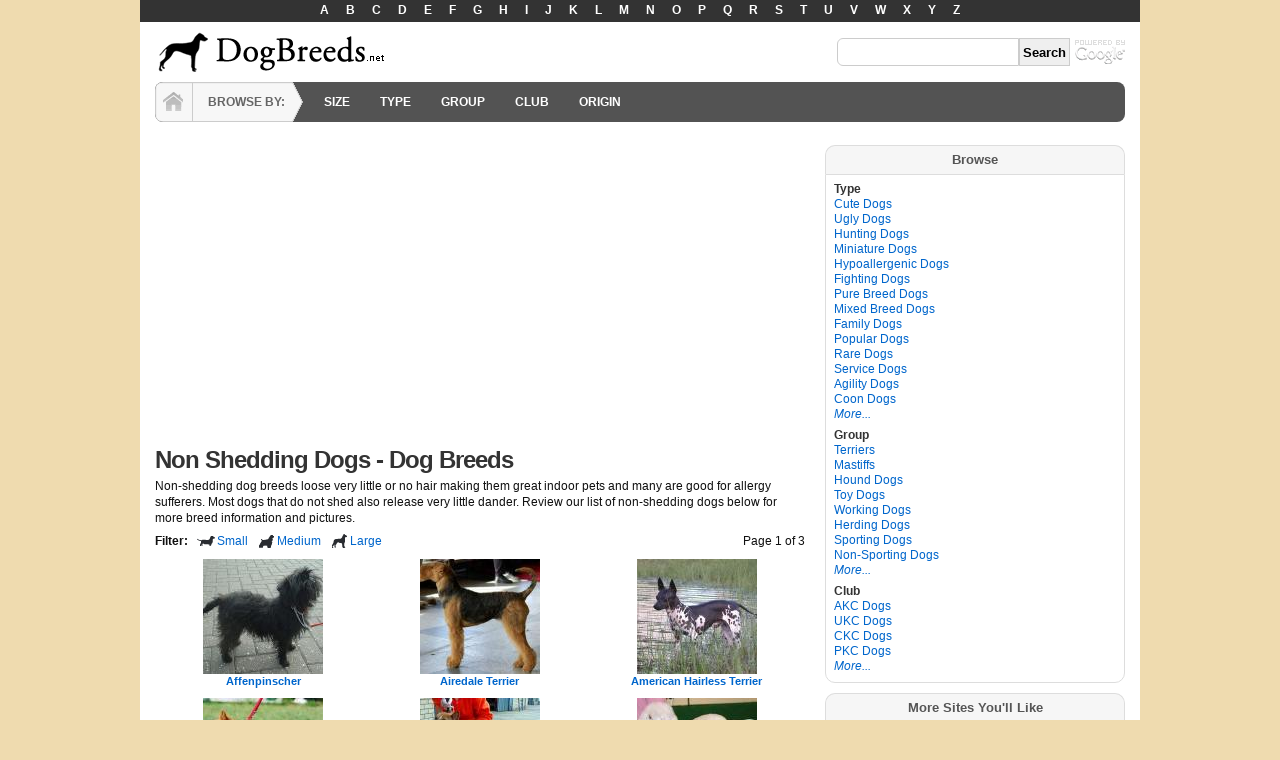

--- FILE ---
content_type: text/html; charset=utf-8
request_url: http://www.dogbreeds.net/non-shedding-dogs.html
body_size: 4437
content:
<!DOCTYPE html PUBLIC "-//W3C//DTD XHTML 1.0 Transitional//EN"
"http://www.w3.org/TR/xhtml1/DTD/xhtml1-transitional.dtd">
<html xmlns="http://www.w3.org/1999/xhtml" lang="en" xml:lang="en"  xmlns:og="http://opengraphprotocol.org/schema/" xmlns:fb="http://www.facebook.com/2008/fbml">
<head>
<meta http-equiv="Content-Type" content="text/html; charset=utf-8" />
<title>Non Shedding Dogs - Dog Breeds</title>
<link rel="shortcut icon" href="http://www.dogbreeds.net/sites/dogbreeds.net/files/favicon.ico" type="image/x-icon" />


<script async src="//pagead2.googlesyndication.com/pagead/js/adsbygoogle.js"></script>
<script>
  (adsbygoogle = window.adsbygoogle || []).push({
    google_ad_client: "ca-pub-1748611173846993",
    enable_page_level_ads: true
  });
</script>
<meta name="description" content="Non-shedding dogs loose very little hair and can be hypoallergenic. Our list of non-shedding dogs includes breed information and pictures." />
<link rel="next" href="http://www.dogbreeds.net/non-shedding-dogs-p-2.html" />
<link rel="canonical" href="http://www.dogbreeds.net/non-shedding-dogs.html" />
<meta name="viewport" content="width=device-width, initial-scale=1.0"/>
<link type="text/css" rel="stylesheet" media="all" href="http://www.dogbreeds.net/sites/dogbreeds.net/files/css/css_16da58f357a4d08fb37b977eae7ba7d8.css" />
<script type="text/javascript" src="http://www.dogbreeds.net/sites/dogbreeds.net/files/js/js_565d02453fdd539f1a49c82aa6e65700.jsmin.js"></script>
<script type="text/javascript">
<!--//--><![CDATA[//><!--
jQuery.extend(Drupal.settings, {"basePath":"\/","fivestar":{"titleUser":"Your rating: ","titleAverage":"Average: ","feedbackSavingVote":"Saving your vote...","feedbackVoteSaved":"Your vote has been saved.","feedbackDeletingVote":"Deleting your vote...","feedbackVoteDeleted":"Your vote has been deleted."},"googleanalytics":{"trackOutbound":1},"thickbox":{"close":"Close","next":"Next \u003e","prev":"\u003c Prev","esc_key":"or Esc Key","next_close":"Next \/ Close on last","image_count":"Image !current of !total"}});
//--><!]]>
</script>
<script type="text/javascript">
<!--//--><![CDATA[//><!--
window.google_analytics_uacct = "UA-661502-25";
//--><!]]>
</script>
</head>
<body id="page-taxonomy-term" class="anonymous-user right">
<div id="header-top"><div class="block alphabet-menu clearfix ">
<div class="content"><ul>
<li><a href="/dog-breeds-beginning-with-a.html">A</a></li>
<li><a href="/dog-breeds-beginning-with-b.html">B</a></li>
<li><a href="/dog-breeds-beginning-with-c.html">C</a></li>
<li><a href="/dog-breeds-beginning-with-d.html">D</a></li>
<li><a href="/dog-breeds-beginning-with-e.html">E</a></li>
<li><a href="/dog-breeds-beginning-with-f.html">F</a></li>
<li><a href="/dog-breeds-beginning-with-g.html">G</a></li>
<li><a href="/dog-breeds-beginning-with-h.html">H</a></li>
<li><a href="/dog-breeds-beginning-with-i.html">I</a></li>
<li><a href="/dog-breeds-beginning-with-j.html">J</a></li>
<li><a href="/dog-breeds-beginning-with-k.html">K</a></li>
<li><a href="/dog-breeds-beginning-with-l.html">L</a></li>
<li><a href="/dog-breeds-beginning-with-m.html">M</a></li>
<li><a href="/dog-breeds-beginning-with-n.html">N</a></li>
<li><a href="/dog-breeds-beginning-with-o.html">O</a></li>
<li><a href="/dog-breeds-beginning-with-p.html">P</a></li>
<li><a href="/dog-breeds-beginning-with-q.html">Q</a></li>
<li><a href="/dog-breeds-beginning-with-r.html">R</a></li>
<li><a href="/dog-breeds-beginning-with-s.html">S</a></li>
<li><a href="/dog-breeds-beginning-with-t.html">T</a></li>
<li><a href="/dog-breeds-beginning-with-u.html">U</a></li>
<li><a href="/dog-breeds-beginning-with-v.html">V</a></li>
<li><a href="/dog-breeds-beginning-with-w.html">W</a></li>
<li><a href="/dog-breeds-beginning-with-x.html">X</a></li>
<li><a href="/dog-breeds-beginning-with-y.html">Y</a></li>
<li><a href="/dog-breeds-beginning-with-z.html">Z</a></li>
</ul></div>
</div></div>
<div id="wrapper" class="shadow">
<div id="header" class="layout-region name-logo">
<div id="header-inner">
<a href="/" title="DogBreeds.net" class="logo"><img src="http://www.dogbreeds.net/sites/dogbreeds.net/files/logo.gif" alt="DogBreeds.net" width="250px" height="50px" /></a><div id="search"><div class="block google-cse clearfix ">
<div class="content"><form action="/search/google"  accept-charset="UTF-8" method="get" id="google-cse-searchbox-form">
<div><input type="hidden" name="cx" id="edit-cx" value="002287589937057293228:n_1eetzteck"  />
<input type="hidden" name="cof" id="edit-cof" value="FORID:11"  />
<div class="form-item form-item-textfield" id="edit-query-wrapper">
 <input type="text" maxlength="128" name="query" id="edit-query" size="15" value="" title="Enter the terms you wish to search for." class="form-text" />
</div>
<input type="submit" name="op" id="edit-sa" value="Search"  class="form-submit" />
<input type="hidden" name="form_build_id" id="form-pL4x8mHxZdoXLhyJb5CUR-uISIp7UhmqAT0IbNJ_8PU" value="form-pL4x8mHxZdoXLhyJb5CUR-uISIp7UhmqAT0IbNJ_8PU"  />
<input type="hidden" name="form_id" id="edit-google-cse-searchbox-form" value="google_cse_searchbox_form"  />

</div></form>
</div>
</div></div></div>
</div>


<div id="navigation">
<div id="home"><a href="/" title="Home">HOME</a></div>
<div id="browse">BROWSE BY:</div>
<ul class="primary links"><li class="menu-2388 first"><a href="/size.html" title="">SIZE</a></li>
<li class="menu-1891"><a href="/type.html" title="">TYPE</a></li>
<li class="menu-2389"><a href="/group.html" title="">GROUP</a></li>
<li class="menu-2390"><a href="/club.html" title="">CLUB</a></li>
<li class="menu-2391 last"><a href="/origin.html" title="">ORIGIN</a></li>
</ul></div>




<div id="container" class="layout-region">


<div id="main">
<div class="main-inner">


<h1 class="title">Non Shedding Dogs - Dog Breeds</h1><div class="view-header">Non-shedding dog breeds loose very little or no hair making them great indoor pets and many are good for allergy sufferers. Most dogs that do not shed also release very little dander. Review our list of non-shedding dogs below for more breed information and pictures.</div><div id="content" class="clearfix"><div class="view view-breeds view-id-breeds view-display-id-page view-dom-id-1">
<div id="content-nav">
<span id="filter"><b>Filter:</b> <a href="/small-non-shedding-dogs.html" class="small">Small</a> <a href="/medium-non-shedding-dogs.html" class="medium">Medium</a> <a href="/large-non-shedding-dogs.html" class="large">Large</a> </span>
<span id="results">Page 1 of 3</span>
</div>
<div class="view-content"><table class="views-view-grid col-3">
  <tbody>
                <tr class="row-1 row-first">
                  <td class="col-1 col-first">
              
  <div class="views-field-nid">
                <span class="field-content"><a href="/affenpinscher.html"><img src="http://www.dogbreeds.net/sites/dogbreeds.net/files/imagecache/thumbnail/images/affenpinscher.jpg" alt="Affenpinscher" title="Affenpinscher" width="120" height="115" class="imagecache imagecache-thumbnail"/></a></span>
  </div>
  
  <span class="views-field-title">
                <span class="field-content"><a href="/affenpinscher.html">Affenpinscher</a></span>
  </span>
          </td>
                  <td class="col-2">
              
  <div class="views-field-nid">
                <span class="field-content"><a href="/airedale-terrier.html"><img src="http://www.dogbreeds.net/sites/dogbreeds.net/files/imagecache/thumbnail/images/airedale-terrier.jpg" alt="Airedale Terrier" title="Airedale Terrier" width="120" height="115" class="imagecache imagecache-thumbnail"/></a></span>
  </div>
  
  <span class="views-field-title">
                <span class="field-content"><a href="/airedale-terrier.html">Airedale Terrier</a></span>
  </span>
          </td>
                  <td class="col-3 col-last">
              
  <div class="views-field-nid">
                <span class="field-content"><a href="/american-hairless-terrier.html"><img src="http://www.dogbreeds.net/sites/dogbreeds.net/files/imagecache/thumbnail/images/american-hairless-terrier.jpg" alt="American Hairless Terrier" title="American Hairless Terrier" width="120" height="115" class="imagecache imagecache-thumbnail"/></a></span>
  </div>
  
  <span class="views-field-title">
                <span class="field-content"><a href="/american-hairless-terrier.html">American Hairless Terrier</a></span>
  </span>
          </td>
              </tr>
                <tr class="row-2">
                  <td class="col-1 col-first">
              
  <div class="views-field-nid">
                <span class="field-content"><a href="/australian-terrier.html"><img src="http://www.dogbreeds.net/sites/dogbreeds.net/files/imagecache/thumbnail/images/australian-terrier.jpg" alt="Australian Terrier" title="Australian Terrier" width="120" height="115" class="imagecache imagecache-thumbnail"/></a></span>
  </div>
  
  <span class="views-field-title">
                <span class="field-content"><a href="/australian-terrier.html">Australian Terrier</a></span>
  </span>
          </td>
                  <td class="col-2">
              
  <div class="views-field-nid">
                <span class="field-content"><a href="/basenji.html"><img src="http://www.dogbreeds.net/sites/dogbreeds.net/files/imagecache/thumbnail/images/basenji.jpg" alt="Basenji" title="Basenji" width="120" height="115" class="imagecache imagecache-thumbnail"/></a></span>
  </div>
  
  <span class="views-field-title">
                <span class="field-content"><a href="/basenji.html">Basenji</a></span>
  </span>
          </td>
                  <td class="col-3 col-last">
              
  <div class="views-field-nid">
                <span class="field-content"><a href="/bedlington-terrier.html"><img src="http://www.dogbreeds.net/sites/dogbreeds.net/files/imagecache/thumbnail/images/bedlington-terrier.jpg" alt="Bedlington Terrier" title="Bedlington Terrier" width="120" height="115" class="imagecache imagecache-thumbnail"/></a></span>
  </div>
  
  <span class="views-field-title">
                <span class="field-content"><a href="/bedlington-terrier.html">Bedlington Terrier</a></span>
  </span>
          </td>
              </tr>
                <tr class="row-3">
                  <td class="col-1 col-first">
              
  <div class="views-field-nid">
                <span class="field-content"><a href="/bergamasco.html"><img src="http://www.dogbreeds.net/sites/dogbreeds.net/files/imagecache/thumbnail/images/bergamasco.jpg" alt="Bergamasco" title="Bergamasco" width="120" height="115" class="imagecache imagecache-thumbnail"/></a></span>
  </div>
  
  <span class="views-field-title">
                <span class="field-content"><a href="/bergamasco.html">Bergamasco</a></span>
  </span>
          </td>
                  <td class="col-2">
              
  <div class="views-field-nid">
                <span class="field-content"><a href="/bichon-frise.html"><img src="http://www.dogbreeds.net/sites/dogbreeds.net/files/imagecache/thumbnail/images/bichon-frise.jpg" alt="Bichon Frise" title="Bichon Frise" width="120" height="115" class="imagecache imagecache-thumbnail"/></a></span>
  </div>
  
  <span class="views-field-title">
                <span class="field-content"><a href="/bichon-frise.html">Bichon Frise</a></span>
  </span>
          </td>
                  <td class="col-3 col-last">
              
  <div class="views-field-nid">
                <span class="field-content"><a href="/bolognese.html"><img src="http://www.dogbreeds.net/sites/dogbreeds.net/files/imagecache/thumbnail/images/bolognese.jpg" alt="Bolognese" title="Bolognese" width="120" height="115" class="imagecache imagecache-thumbnail"/></a></span>
  </div>
  
  <span class="views-field-title">
                <span class="field-content"><a href="/bolognese.html">Bolognese</a></span>
  </span>
          </td>
              </tr>
                <tr class="row-4">
                  <td class="col-1 col-first">
              
  <div class="views-field-nid">
                <span class="field-content"><a href="/border-terrier.html"><img src="http://www.dogbreeds.net/sites/dogbreeds.net/files/imagecache/thumbnail/images/border-terrier.jpg" alt="Border Terrier" title="Border Terrier" width="120" height="115" class="imagecache imagecache-thumbnail"/></a></span>
  </div>
  
  <span class="views-field-title">
                <span class="field-content"><a href="/border-terrier.html">Border Terrier</a></span>
  </span>
          </td>
                  <td class="col-2">
              
  <div class="views-field-nid">
                <span class="field-content"><a href="/bouvier-des-flandres.html"><img src="http://www.dogbreeds.net/sites/dogbreeds.net/files/imagecache/thumbnail/images/bouvier-des-flandres.jpg" alt="Bouvier des Flandres" title="Bouvier des Flandres" width="120" height="115" class="imagecache imagecache-thumbnail"/></a></span>
  </div>
  
  <span class="views-field-title">
                <span class="field-content"><a href="/bouvier-des-flandres.html">Bouvier des Flandres</a></span>
  </span>
          </td>
                  <td class="col-3 col-last">
              
  <div class="views-field-nid">
                <span class="field-content"><a href="/cairn-terrier.html"><img src="http://www.dogbreeds.net/sites/dogbreeds.net/files/imagecache/thumbnail/images/cairn-terrier.jpg" alt="Cairn Terrier" title="Cairn Terrier" width="120" height="115" class="imagecache imagecache-thumbnail"/></a></span>
  </div>
  
  <span class="views-field-title">
                <span class="field-content"><a href="/cairn-terrier.html">Cairn Terrier</a></span>
  </span>
          </td>
              </tr>
                <tr class="row-5">
                  <td class="col-1 col-first">
              
  <div class="views-field-nid">
                <span class="field-content"><a href="/cesky-terrier.html"><img src="http://www.dogbreeds.net/sites/dogbreeds.net/files/imagecache/thumbnail/images/cesky-terrier.jpg" alt="Cesky Terrier" title="Cesky Terrier" width="120" height="115" class="imagecache imagecache-thumbnail"/></a></span>
  </div>
  
  <span class="views-field-title">
                <span class="field-content"><a href="/cesky-terrier.html">Cesky Terrier</a></span>
  </span>
          </td>
                  <td class="col-2">
              
  <div class="views-field-nid">
                <span class="field-content"><a href="/chinese-crested.html"><img src="http://www.dogbreeds.net/sites/dogbreeds.net/files/imagecache/thumbnail/images/chinese-crested.jpg" alt="Chinese Crested" title="Chinese Crested" width="120" height="115" class="imagecache imagecache-thumbnail"/></a></span>
  </div>
  
  <span class="views-field-title">
                <span class="field-content"><a href="/chinese-crested.html">Chinese Crested</a></span>
  </span>
          </td>
                  <td class="col-3 col-last">
              
  <div class="views-field-nid">
                <span class="field-content"><a href="/chipoo.html"><img height="115" width="120" class="imagecache imagecache-thumbnail" title="" alt="" src="sites/all/themes/names/images/no-pic.gif" /></a></span>
  </div>
  
  <span class="views-field-title">
                <span class="field-content"><a href="/chipoo.html">Chipoo</a></span>
  </span>
          </td>
              </tr>
                <tr class="row-6">
                  <td class="col-1 col-first">
              
  <div class="views-field-nid">
                <span class="field-content"><a href="/cockapoo.html"><img src="http://www.dogbreeds.net/sites/dogbreeds.net/files/imagecache/thumbnail/images/cockapoo.jpg" alt="Cockapoo" title="Cockapoo" width="120" height="115" class="imagecache imagecache-thumbnail"/></a></span>
  </div>
  
  <span class="views-field-title">
                <span class="field-content"><a href="/cockapoo.html">Cockapoo</a></span>
  </span>
          </td>
                  <td class="col-2">
              
  <div class="views-field-nid">
                <span class="field-content"><a href="/coton-de-tulear.html"><img src="http://www.dogbreeds.net/sites/dogbreeds.net/files/imagecache/thumbnail/images/coton-de-tulear.jpg" alt="Coton De Tulear" title="Coton De Tulear" width="120" height="115" class="imagecache imagecache-thumbnail"/></a></span>
  </div>
  
  <span class="views-field-title">
                <span class="field-content"><a href="/coton-de-tulear.html">Coton De Tulear</a></span>
  </span>
          </td>
                  <td class="col-3 col-last">
              
  <div class="views-field-nid">
                <span class="field-content"><a href="/dandie-dinmont-terrier.html"><img src="http://www.dogbreeds.net/sites/dogbreeds.net/files/imagecache/thumbnail/images/dandie-dinmont-terrier.jpg" alt="Dandie Dinmont Terrier" title="Dandie Dinmont Terrier" width="120" height="115" class="imagecache imagecache-thumbnail"/></a></span>
  </div>
  
  <span class="views-field-title">
                <span class="field-content"><a href="/dandie-dinmont-terrier.html">Dandie Dinmont Terrier</a></span>
  </span>
          </td>
              </tr>
                <tr class="row-7 row-last">
                  <td class="col-1 col-first">
              
  <div class="views-field-nid">
                <span class="field-content"><a href="/doodleman-pinscher.html"><img height="115" width="120" class="imagecache imagecache-thumbnail" title="" alt="" src="sites/all/themes/names/images/no-pic.gif" /></a></span>
  </div>
  
  <span class="views-field-title">
                <span class="field-content"><a href="/doodleman-pinscher.html">Doodleman Pinscher</a></span>
  </span>
          </td>
                  <td class="col-2">
              
  <div class="views-field-nid">
                <span class="field-content"><a href="/giant-schnauzer.html"><img src="http://www.dogbreeds.net/sites/dogbreeds.net/files/imagecache/thumbnail/images/giant-schnauzer.jpg" alt="Giant Schnauzer" title="Giant Schnauzer" width="120" height="115" class="imagecache imagecache-thumbnail"/></a></span>
  </div>
  
  <span class="views-field-title">
                <span class="field-content"><a href="/giant-schnauzer.html">Giant Schnauzer</a></span>
  </span>
          </td>
                  <td class="col-3 col-last">
              
  <div class="views-field-nid">
                <span class="field-content"><a href="/glen-imaal-terrier.html"><img src="http://www.dogbreeds.net/sites/dogbreeds.net/files/imagecache/thumbnail/images/glen-of-imaal-terrier.jpg" alt="Glen of Imaal Terrier" title="Glen of Imaal Terrier" width="120" height="115" class="imagecache imagecache-thumbnail"/></a></span>
  </div>
  
  <span class="views-field-title">
                <span class="field-content"><a href="/glen-imaal-terrier.html">Glen of Imaal Terrier</a></span>
  </span>
          </td>
              </tr>
      </tbody>
</table>
</div><div class="pager clearfix">
  <div class="pager-inner">
<div class="item-list"><ul class="pager"><li class="pager-current first"><span>1</span></li>
<li><a href="/non-shedding-dogs-p-2.html" title="Go to page 2" class="active">2</a></li>
<li><a href="/non-shedding-dogs-p-3.html" title="Go to page 3" class="active">3</a></li>
<li class="last"><a href="/non-shedding-dogs-p-2.html" class="active">Next »</a></li>
</ul></div>
  </div>
</div>
</div></div>
</div>
</div>

<div id="sidebar-right" class="sidebar">
<div class="inner"><div class="block navigation-block clearfix ">
<h3 class="title">Browse</h3>
<div class="content"><div class="view view-navigation view-id-navigation view-display-id-block_1 view-dom-id-5">
    
  
  
      <div class="view-content">
        <h3>Type</h3>
  <div class="views-row views-row-1 views-row-odd views-row-first">
    <a href="/cute-dogs.html">Cute Dogs</a>  </div>
  <div class="views-row views-row-2 views-row-even">
    <a href="/ugly-dogs.html">Ugly Dogs</a>  </div>
  <div class="views-row views-row-3 views-row-odd">
    <a href="/hunting-dogs.html">Hunting Dogs</a>  </div>
  <div class="views-row views-row-4 views-row-even">
    <a href="/miniature-dogs.html">Miniature Dogs</a>  </div>
  <div class="views-row views-row-5 views-row-odd">
    <a href="/hypoallergenic-dogs.html">Hypoallergenic Dogs</a>  </div>
  <div class="views-row views-row-6 views-row-even">
    <a href="/fighting-dogs.html">Fighting Dogs</a>  </div>
  <div class="views-row views-row-7 views-row-odd">
    <a href="/pure-breed-dogs.html">Pure Breed Dogs</a>  </div>
  <div class="views-row views-row-8 views-row-even">
    <a href="/mixed-breed-dogs.html">Mixed Breed Dogs</a>  </div>
  <div class="views-row views-row-9 views-row-odd">
    <a href="/family-dogs.html">Family Dogs</a>  </div>
  <div class="views-row views-row-10 views-row-even">
    <a href="/popular-dogs.html">Popular Dogs</a>  </div>
  <div class="views-row views-row-11 views-row-odd">
    <a href="/rare-dogs.html">Rare Dogs</a>  </div>
  <div class="views-row views-row-12 views-row-even">
    <a href="/service-dogs.html">Service Dogs</a>  </div>
  <div class="views-row views-row-13 views-row-odd">
    <a href="/agility-dogs.html">Agility Dogs</a>  </div>
  <div class="views-row views-row-14 views-row-even views-row-last">
    <a href="/coon-dogs.html">Coon Dogs</a>  </div>
<i><a href="/type.html">More...</a></i>    </div>
  
  
      <div class="attachment attachment-after">
      <span class="view-content">
  <h3>Group</h3>
  <div class="views-row views-row-1 views-row-odd views-row-first">
    <a href="/terriers.html">Terriers</a>  </div>
  <div class="views-row views-row-2 views-row-even">
    <a href="/mastiffs.html">Mastiffs</a>  </div>
  <div class="views-row views-row-3 views-row-odd">
    <a href="/hound-dogs.html">Hound Dogs</a>  </div>
  <div class="views-row views-row-4 views-row-even">
    <a href="/toy-dogs.html">Toy Dogs</a>  </div>
  <div class="views-row views-row-5 views-row-odd">
    <a href="/working-dogs.html">Working Dogs</a>  </div>
  <div class="views-row views-row-6 views-row-even">
    <a href="/herding-dogs.html">Herding Dogs</a>  </div>
  <div class="views-row views-row-7 views-row-odd">
    <a href="/sporting-dogs.html">Sporting Dogs</a>  </div>
  <div class="views-row views-row-8 views-row-even views-row-last">
    <a href="/non-sporting-dogs.html">Non-Sporting Dogs</a>  </div>
<i><a href="/group.html">More...</a></i></span>

<span class="view-content">
  <h3>Club</h3>
  <div class="views-row views-row-1 views-row-odd views-row-first">
    <a href="/akc-dogs.html">AKC Dogs</a>  </div>
  <div class="views-row views-row-2 views-row-even">
    <a href="/ukc-dogs.html">UKC Dogs</a>  </div>
  <div class="views-row views-row-3 views-row-odd">
    <a href="/ckc-dogs.html">CKC Dogs</a>  </div>
  <div class="views-row views-row-4 views-row-even views-row-last">
    <a href="/pkc-dogs.html">PKC Dogs</a>  </div>
<i><a href="/club.html">More...</a></i></span>

    </div>
  
  
  
</div>


</div>
</div><div class="block links clearfix ">
<h3 class="title">More Sites You&#039;ll Like</h3>
<div class="content"><ul class="block_content">
<li><a href="http://www.ecatbreeds.com" target="_blank">Cat Breeds</a></li>
</ul>
</div>
</div></div>
&nbsp;
</div>

</div>

<div id="footer" class="layout-region">

<div class="leaderboard clearfix">
<div class="leader"><div class="block 728x90-adsense clearfix ">
<div class="content"><script type="text/javascript"><!--
google_ad_client = "pub-1748611173846993";
/* 728x90, created 6/10/10 */
google_ad_slot = "0214175830";
google_ad_width = 728;
google_ad_height = 90;
//--><!--
google_ad_client = "pub-1748611173846993";
/* 728x90, created 6/10/10 */
google_ad_slot = "0214175830";
google_ad_width = 728;
google_ad_height = 90;
//-->
</script><script type="text/javascript"
src="http://pagead2.googlesyndication.com/pagead/show_ads.js">
</script></div>
</div></div></div>

<div id="footer-inner"><p><a href="/privacy.html">Privacy Policy</a> | <a href="/terms.html">Terms of Use</a> | <a href="/sitemap.html">Site Map</a></p><p>&copy; 2026 DogBreeds.net</p></div>
</div>

</div>

<script type="text/javascript">
<!--//--><![CDATA[//><!--
var _gaq = _gaq || [];_gaq.push(["_setAccount", "UA-661502-25"]);_gaq.push(["_trackPageview"]);(function() {var ga = document.createElement("script");ga.type = "text/javascript";ga.async = true;ga.src = "/sites/dogbreeds.net/files/googleanalytics/ga.js?A";var s = document.getElementsByTagName("script")[0];s.parentNode.insertBefore(ga, s);})();
//--><!]]>
</script>
</body>
</html>

--- FILE ---
content_type: text/html; charset=utf-8
request_url: https://www.google.com/recaptcha/api2/aframe
body_size: 266
content:
<!DOCTYPE HTML><html><head><meta http-equiv="content-type" content="text/html; charset=UTF-8"></head><body><script nonce="3N-uluM0WpWQmnP7n0hIIA">/** Anti-fraud and anti-abuse applications only. See google.com/recaptcha */ try{var clients={'sodar':'https://pagead2.googlesyndication.com/pagead/sodar?'};window.addEventListener("message",function(a){try{if(a.source===window.parent){var b=JSON.parse(a.data);var c=clients[b['id']];if(c){var d=document.createElement('img');d.src=c+b['params']+'&rc='+(localStorage.getItem("rc::a")?sessionStorage.getItem("rc::b"):"");window.document.body.appendChild(d);sessionStorage.setItem("rc::e",parseInt(sessionStorage.getItem("rc::e")||0)+1);localStorage.setItem("rc::h",'1769032388118');}}}catch(b){}});window.parent.postMessage("_grecaptcha_ready", "*");}catch(b){}</script></body></html>

--- FILE ---
content_type: text/css
request_url: http://www.dogbreeds.net/sites/dogbreeds.net/files/css/css_16da58f357a4d08fb37b977eae7ba7d8.css
body_size: 12420
content:

.node-unpublished{background-color:#fff4f4;}.preview .node{background-color:#ffffea;}#node-admin-filter ul{list-style-type:none;padding:0;margin:0;width:100%;}#node-admin-buttons{float:left;margin-left:0.5em;clear:right;}td.revision-current{background:#ffc;}.node-form .form-text{display:block;width:95%;}.node-form .container-inline .form-text{display:inline;width:auto;}.node-form .standard{clear:both;}.node-form textarea{display:block;width:95%;}.node-form .attachments fieldset{float:none;display:block;}.terms-inline{display:inline;}


fieldset{margin-bottom:1em;padding:.5em;}form{margin:0;padding:0;}hr{height:1px;border:1px solid gray;}img{border:0;}table{border-collapse:collapse;}th{text-align:left;padding-right:1em;border-bottom:3px solid #ccc;}.clear-block:after{content:".";display:block;height:0;clear:both;visibility:hidden;}.clear-block{display:inline-block;}/*_\*/
* html .clear-block{height:1%;}.clear-block{display:block;}/* End hide from IE-mac */



body.drag{cursor:move;}th.active img{display:inline;}tr.even,tr.odd{background-color:#eee;border-bottom:1px solid #ccc;padding:0.1em 0.6em;}tr.drag{background-color:#fffff0;}tr.drag-previous{background-color:#ffd;}td.active{background-color:#ddd;}td.checkbox,th.checkbox{text-align:center;}tbody{border-top:1px solid #ccc;}tbody th{border-bottom:1px solid #ccc;}thead th{text-align:left;padding-right:1em;border-bottom:3px solid #ccc;}.breadcrumb{padding-bottom:.5em}div.indentation{width:20px;height:1.7em;margin:-0.4em 0.2em -0.4em -0.4em;padding:0.42em 0 0.42em 0.6em;float:left;}div.tree-child{background:url(/misc/tree.png) no-repeat 11px center;}div.tree-child-last{background:url(/misc/tree-bottom.png) no-repeat 11px center;}div.tree-child-horizontal{background:url(/misc/tree.png) no-repeat -11px center;}.error{color:#e55;}div.error{border:1px solid #d77;}div.error,tr.error{background:#fcc;color:#200;padding:2px;}.warning{color:#e09010;}div.warning{border:1px solid #f0c020;}div.warning,tr.warning{background:#ffd;color:#220;padding:2px;}.ok{color:#008000;}div.ok{border:1px solid #00aa00;}div.ok,tr.ok{background:#dfd;color:#020;padding:2px;}.item-list .icon{color:#555;float:right;padding-left:0.25em;clear:right;}.item-list .title{font-weight:bold;}.item-list ul{margin:0 0 0.75em 0;padding:0;}.item-list ul li{margin:0 0 0.25em 1.5em;padding:0;list-style:disc;}ol.task-list li.active{font-weight:bold;}.form-item{margin-top:1em;margin-bottom:1em;}tr.odd .form-item,tr.even .form-item{margin-top:0;margin-bottom:0;white-space:nowrap;}tr.merge-down,tr.merge-down td,tr.merge-down th{border-bottom-width:0 !important;}tr.merge-up,tr.merge-up td,tr.merge-up th{border-top-width:0 !important;}.form-item input.error,.form-item textarea.error,.form-item select.error{border:2px solid red;}.form-item .description{font-size:0.85em;}.form-item label{display:block;font-weight:bold;}.form-item label.option{display:inline;font-weight:normal;}.form-checkboxes,.form-radios{margin:1em 0;}.form-checkboxes .form-item,.form-radios .form-item{margin-top:0.4em;margin-bottom:0.4em;}.marker,.form-required{color:#f00;}.more-link{text-align:right;}.more-help-link{font-size:0.85em;text-align:right;}.nowrap{white-space:nowrap;}.item-list .pager{clear:both;text-align:center;}.item-list .pager li{background-image:none;display:inline;list-style-type:none;padding:0.5em;}.pager-current{font-weight:bold;}.tips{margin-top:0;margin-bottom:0;padding-top:0;padding-bottom:0;font-size:0.9em;}dl.multiselect dd.b,dl.multiselect dd.b .form-item,dl.multiselect dd.b select{font-family:inherit;font-size:inherit;width:14em;}dl.multiselect dd.a,dl.multiselect dd.a .form-item{width:10em;}dl.multiselect dt,dl.multiselect dd{float:left;line-height:1.75em;padding:0;margin:0 1em 0 0;}dl.multiselect .form-item{height:1.75em;margin:0;}.container-inline div,.container-inline label{display:inline;}ul.primary{border-collapse:collapse;padding:0 0 0 1em;white-space:nowrap;list-style:none;margin:5px;height:auto;line-height:normal;border-bottom:1px solid #bbb;}ul.primary li{display:inline;}ul.primary li a{background-color:#ddd;border-color:#bbb;border-width:1px;border-style:solid solid none solid;height:auto;margin-right:0.5em;padding:0 1em;text-decoration:none;}ul.primary li.active a{background-color:#fff;border:1px solid #bbb;border-bottom:#fff 1px solid;}ul.primary li a:hover{background-color:#eee;border-color:#ccc;border-bottom-color:#eee;}ul.secondary{border-bottom:1px solid #bbb;padding:0.5em 1em;margin:5px;}ul.secondary li{display:inline;padding:0 1em;border-right:1px solid #ccc;}ul.secondary a{padding:0;text-decoration:none;}ul.secondary a.active{border-bottom:4px solid #999;}#autocomplete{position:absolute;border:1px solid;overflow:hidden;z-index:100;}#autocomplete ul{margin:0;padding:0;list-style:none;}#autocomplete li{background:#fff;color:#000;white-space:pre;cursor:default;}#autocomplete li.selected{background:#0072b9;color:#fff;}html.js input.form-autocomplete{background-image:url(/misc/throbber.gif);background-repeat:no-repeat;background-position:100% 2px;}html.js input.throbbing{background-position:100% -18px;}html.js fieldset.collapsed{border-bottom-width:0;border-left-width:0;border-right-width:0;margin-bottom:0;height:1em;}html.js fieldset.collapsed *{display:none;}html.js fieldset.collapsed legend{display:block;}html.js fieldset.collapsible legend a{padding-left:15px;background:url(/misc/menu-expanded.png) 5px 75% no-repeat;}html.js fieldset.collapsed legend a{background-image:url(/misc/menu-collapsed.png);background-position:5px 50%;}* html.js fieldset.collapsed legend,* html.js fieldset.collapsed legend *,* html.js fieldset.collapsed table *{display:inline;}html.js fieldset.collapsible{position:relative;}html.js fieldset.collapsible legend a{display:block;}html.js fieldset.collapsible .fieldset-wrapper{overflow:auto;}.resizable-textarea{width:95%;}.resizable-textarea .grippie{height:9px;overflow:hidden;background:#eee url(/misc/grippie.png) no-repeat center 2px;border:1px solid #ddd;border-top-width:0;cursor:s-resize;}html.js .resizable-textarea textarea{margin-bottom:0;width:100%;display:block;}.draggable a.tabledrag-handle{cursor:move;float:left;height:1.7em;margin:-0.4em 0 -0.4em -0.5em;padding:0.42em 1.5em 0.42em 0.5em;text-decoration:none;}a.tabledrag-handle:hover{text-decoration:none;}a.tabledrag-handle .handle{margin-top:4px;height:13px;width:13px;background:url(/misc/draggable.png) no-repeat 0 0;}a.tabledrag-handle-hover .handle{background-position:0 -20px;}.joined + .grippie{height:5px;background-position:center 1px;margin-bottom:-2px;}.teaser-checkbox{padding-top:1px;}div.teaser-button-wrapper{float:right;padding-right:5%;margin:0;}.teaser-checkbox div.form-item{float:right;margin:0 5% 0 0;padding:0;}textarea.teaser{display:none;}html.js .no-js{display:none;}.progress{font-weight:bold;}.progress .bar{background:#fff url(/misc/progress.gif);border:1px solid #00375a;height:1.5em;margin:0 0.2em;}.progress .filled{background:#0072b9;height:1em;border-bottom:0.5em solid #004a73;width:0%;}.progress .percentage{float:right;}.progress-disabled{float:left;}.ahah-progress{float:left;}.ahah-progress .throbber{width:15px;height:15px;margin:2px;background:transparent url(/misc/throbber.gif) no-repeat 0px -18px;float:left;}tr .ahah-progress .throbber{margin:0 2px;}.ahah-progress-bar{width:16em;}#first-time strong{display:block;padding:1.5em 0 .5em;}tr.selected td{background:#ffc;}table.sticky-header{margin-top:0;background:#fff;}#clean-url.install{display:none;}html.js .js-hide{display:none;}#system-modules div.incompatible{font-weight:bold;}#system-themes-form div.incompatible{font-weight:bold;}span.password-strength{visibility:hidden;}input.password-field{margin-right:10px;}div.password-description{padding:0 2px;margin:4px 0 0 0;font-size:0.85em;max-width:500px;}div.password-description ul{margin-bottom:0;}.password-parent{margin:0 0 0 0;}input.password-confirm{margin-right:10px;}.confirm-parent{margin:5px 0 0 0;}span.password-confirm{visibility:hidden;}span.password-confirm span{font-weight:normal;}

#permissions td.module{font-weight:bold;}#permissions td.permission{padding-left:1.5em;}#access-rules .access-type,#access-rules .rule-type{margin-right:1em;float:left;}#access-rules .access-type .form-item,#access-rules .rule-type .form-item{margin-top:0;}#access-rules .mask{clear:both;}#user-login-form{text-align:center;}#user-admin-filter ul{list-style-type:none;padding:0;margin:0;width:100%;}#user-admin-buttons{float:left;margin-left:0.5em;clear:right;}#user-admin-settings fieldset .description{font-size:0.85em;padding-bottom:.5em;}.profile{clear:both;margin:1em 0;}.profile .picture{float:right;margin:0 1em 1em 0;}.profile h3{border-bottom:1px solid #ccc;}.profile dl{margin:0 0 1.5em 0;}.profile dt{margin:0 0 0.2em 0;font-weight:bold;}.profile dd{margin:0 0 1em 0;}



.field .field-label,.field .field-label-inline,.field .field-label-inline-first{font-weight:bold;}.field .field-label-inline,.field .field-label-inline-first{display:inline;}.field .field-label-inline{visibility:hidden;}.node-form .content-multiple-table td.content-multiple-drag{width:30px;padding-right:0;}.node-form .content-multiple-table td.content-multiple-drag a.tabledrag-handle{padding-right:.5em;}.node-form .content-add-more .form-submit{margin:0;}.node-form .number{display:inline;width:auto;}.node-form .text{width:auto;}.form-item #autocomplete .reference-autocomplete{white-space:normal;}.form-item #autocomplete .reference-autocomplete label{display:inline;font-weight:normal;}#content-field-overview-form .advanced-help-link,#content-display-overview-form .advanced-help-link{margin:4px 4px 0 0;}#content-field-overview-form .label-group,#content-display-overview-form .label-group,#content-copy-export-form .label-group{font-weight:bold;}table#content-field-overview .label-add-new-field,table#content-field-overview .label-add-existing-field,table#content-field-overview .label-add-new-group{float:left;}table#content-field-overview tr.content-add-new .tabledrag-changed{display:none;}table#content-field-overview tr.content-add-new .description{margin-bottom:0;}table#content-field-overview .content-new{font-weight:bold;padding-bottom:.5em;}.advanced-help-topic h3,.advanced-help-topic h4,.advanced-help-topic h5,.advanced-help-topic h6{margin:1em 0 .5em 0;}.advanced-help-topic dd{margin-bottom:.5em;}.advanced-help-topic span.code{background-color:#EDF1F3;font-family:"Bitstream Vera Sans Mono",Monaco,"Lucida Console",monospace;font-size:0.9em;padding:1px;}.advanced-help-topic .content-border{border:1px solid #AAA}



.filefield-icon{margin:0 2px 0 0;}.filefield-element{margin:1em 0;white-space:normal;}.filefield-element .widget-preview{float:left;padding:0 10px 0 0;margin:0 10px 0 0;border-width:0 1px 0 0;border-style:solid;border-color:#CCC;max-width:30%;}.filefield-element .widget-edit{float:left;max-width:70%;}.filefield-element .filefield-preview{width:16em;overflow:hidden;}.filefield-element .widget-edit .form-item{margin:0 0 1em 0;}.filefield-element input.form-submit,.filefield-element input.form-file{margin:0;}.filefield-element input.progress-disabled{float:none;display:inline;}.filefield-element div.ahah-progress,.filefield-element div.throbber{display:inline;float:none;padding:1px 13px 2px 3px;}.filefield-element div.ahah-progress-bar{display:none;margin-top:4px;width:28em;padding:0;}.filefield-element div.ahah-progress-bar div.bar{margin:0;}

form.fivestar-widget{clear:both;display:block;}form.fivestar-widget select,form.fivestar-widget input{margin:0;}.fivestar-combo-stars .fivestar-static-form-item{float:left;margin-right:40px;}.fivestar-combo-stars .fivestar-form-item{float:left;}.fivestar-static-form-item .form-item,.fivestar-form-item .form-item{margin:0;}div.fivestar-widget-static{display:block;}div.fivestar-widget-static br{clear:left;}div.fivestar-widget-static .star{float:left;width:17px;height:15px;overflow:hidden;text-indent:-999em;background:url(/sites/all/modules/fivestar/widgets/default/star.gif) no-repeat 0 0;}div.fivestar-widget-static .star span.on{display:block;width:100%;height:100%;background:url(/sites/all/modules/fivestar/widgets/default/star.gif) no-repeat 0 -32px;}div.fivestar-widget-static .star span.off{display:block;width:100%;height:100%;background:url(/sites/all/modules/fivestar/widgets/default/star.gif) no-repeat 0 0;}div.fivestar-widget{display:block;}div.fivestar-widget .cancel,div.fivestar-widget .star{float:left;width:17px;height:15px;overflow:hidden;text-indent:-999em;}div.fivestar-widget .cancel,div.fivestar-widget .cancel a{background:url(/sites/all/modules/fivestar/widgets/default/delete.gif) no-repeat 0 -16px;text-decoration:none;}div.fivestar-widget .star,div.fivestar-widget .star a{background:url(/sites/all/modules/fivestar/widgets/default/star.gif) no-repeat 0 0;text-decoration:none;}div.fivestar-widget .cancel a,div.fivestar-widget .star a{display:block;width:100%;height:100%;background-position:0 0;cursor:pointer;}div.fivestar-widget div.on a{background-position:0 -16px;}div.fivestar-widget div.hover a,div.rating div a:hover{background-position:0 -32px;}form.fivestar-widget div.description{margin-bottom:0;}

div.fivestar-widget-static .star{width:16px;height:14px;background:url(/sites/dogbreeds.net/files/fivestar/outline/star.png) no-repeat 0 0px;}div.fivestar-widget-static .star span.on{background:url(/sites/dogbreeds.net/files/fivestar/outline/star.png) no-repeat 0 -28px;}div.fivestar-widget-static .star span.off{background:url(/sites/dogbreeds.net/files/fivestar/outline/star.png) no-repeat 0 0px;}div.fivestar-widget .cancel,div.fivestar-widget .star{width:16px;height:14px;}div.fivestar-widget .cancel,div.fivestar-widget .cancel a{background:url(/sites/dogbreeds.net/files/fivestar/outline/cancel.png) no-repeat 0 0;}div.fivestar-widget .star,div.fivestar-widget .star a{background:url(/sites/dogbreeds.net/files/fivestar/outline/star.png) no-repeat 0 0px;}div.fivestar-widget div.on a{background-position:0 -14px;}div.fivestar-widget div.hover a,div.rating div a:hover{background-position:0 -28px;}

#google-cse-searchbox-form{background:url("/sites/all/themes/names/images/icons.gif") no-repeat right -14px;float:right;height:28px;padding-right:55px;text-align:right;}#edit-query,#edit-query-1{font-size:14px;height:24px;width:160px;padding:1px 3px;border:1px solid #ccc;border-radius:6px 0 0 6px;-moz-border-radius:6px 0 0 6px;-webkit-border-radius:6px 0 0 6px}#edit-sa,#edit-sa-1{height:28px;border:1px solid #ccc;font-size:13px;font-weight:bold;padding:3px}#edit-query-wrapper,#edit-query-1-wrapper,#edit-sa,#edit-sa-1{float:left;margin:0}


.gallery-operations{text-align:right;border-bottom:1px solid #CCCCCC;padding-bottom:1em}.gallery-operations li{display:inline;padding-left:1em;}.image-navigator tr{background:#fff}.gallery-cover-view ul.gallery-operations{border:none}.gallery-cover-view ul.gallery-operations li{display:block;background:none}.image-navigator ul.gallery-operations{border:none;padding-bottom:0}.image-preview{text-align:center}table.image-navigator td.image-navigator-left{width:33%}table.image-navigator td.image-navigator-mid{width:33%;text-align:center}table.image-navigator td.image-navigator-right{width:33%}.gallery-upload-thumb img{width:100px;}


#TB_window{font:12px "Lucida Grande",Verdana,Arial,sans-serif;color:#333333;}#TB_secondLine{font:10px "Lucida Grande",Verdana,Arial,sans-serif;color:#666666;}#TB_window a:link{color:#666666;}#TB_window a:visited{color:#666666;}#TB_window a:hover{color:#000;}#TB_window a:active{color:#666666;}#TB_window a:focus{color:#666666;}#TB_overlay{position:fixed;z-index:100;top:0px;left:0px;height:100%;width:100%;}.TB_overlayMacFFBGHack{background:url(/sites/all/modules/thickbox/macffbghack.png) repeat;}.TB_overlayBG{background-color:#000;-moz-opacity:0.75;opacity:0.75;}#TB_window{position:fixed;background:#ffffff;z-index:102;color:#000000;display:none;text-align:left;top:50%;left:50%;}#TB_window img#TB_Image{display:block;margin:15px 0 0 15px;border:1px solid #ccc;}#TB_caption{height:25px;padding:7px 30px 10px 25px;float:left;}#TB_closeWindow{height:25px;padding:11px 25px 10px 0;float:right;}#TB_closeAjaxWindow{padding:7px 10px 5px 0;margin-bottom:1px;text-align:right;float:right;}#TB_ajaxWindowTitle{float:left;padding:7px 0 5px 10px;margin-bottom:1px;}#TB_title{background-color:#e8e8e8;height:27px;}#TB_ajaxContent{clear:both;padding:2px 15px 15px 15px;overflow:auto;text-align:left;line-height:1.4em;}#TB_ajaxContent.TB_modal{padding:15px;}#TB_ajaxContent p{padding:5px 0px 5px 0px;}#TB_load{position:fixed;background:url(/sites/all/modules/thickbox/loading_animation.gif);display:none;height:13px;width:208px;z-index:103;top:50%;left:50%;margin:-6px 0 0 -104px;}#TB_HideSelect{z-index:99;position:fixed;top:0;left:0;background-color:#fff;border:none;-moz-opacity:0;opacity:0;height:100%;width:100%;}#TB_iframeContent{clear:both;border:none;margin-bottom:-1px;margin-top:1px;}.thickbox-hide-image{display:none;}




* html #TB_overlay{position:absolute;height:expression(document.body.scrollHeight > document.body.offsetHeight ? document.body.scrollHeight:document.body.offsetHeight + 'px');}* html #TB_window{position:absolute;margin-top:expression(0 - parseInt(this.offsetHeight / 2) + (TBWindowMargin = document.documentElement && document.documentElement.scrollTop || document.body.scrollTop) + 'px');}* html #TB_load{position:absolute;margin-top:expression(0 - parseInt(this.offsetHeight / 2) + (TBWindowMargin = document.documentElement && document.documentElement.scrollTop || document.body.scrollTop) + 'px');}* html #TB_HideSelect{position:absolute;height:expression(document.body.scrollHeight > document.body.offsetHeight ? document.body.scrollHeight:document.body.offsetHeight + 'px');}* html #TB_iframeContent{margin-bottom:1px;}.TB_overlayBG{-ms-filter:"progid:DXImageTransform.Microsoft.Alpha(Opacity=75)";filter:alpha(opacity=75);}#TB_HideSelect{-ms-filter:"progid:DXImageTransform.Microsoft.Alpha(Opacity=0)";filter:alpha(opacity=0);}


div.fieldgroup{margin:.5em 0 1em 0;}div.fieldgroup .content{padding-left:1em;}
.views-exposed-form .views-exposed-widget{float:left;padding:.5em 1em 0 0;}.views-exposed-form .views-exposed-widget .form-submit{margin-top:1.6em;}.views-exposed-form .form-item,.views-exposed-form .form-submit{margin-top:0;margin-bottom:0;}.views-exposed-form label{font-weight:bold;}.views-exposed-widgets{margin-bottom:.5em;}html.js a.views-throbbing,html.js span.views-throbbing{background:url(/sites/all/modules/views/images/status-active.gif) no-repeat right center;padding-right:18px;}div.view div.views-admin-links{font-size:xx-small;margin-right:1em;margin-top:1em;}.block div.view div.views-admin-links{margin-top:0;}div.view div.views-admin-links ul{margin:0;padding:0;}div.view div.views-admin-links li{margin:0;padding:0 0 2px 0;z-index:201;}div.view div.views-admin-links li a{padding:0;margin:0;color:#ccc;}div.view div.views-admin-links li a:before{content:"[";}div.view div.views-admin-links li a:after{content:"]";}div.view div.views-admin-links-hover a,div.view div.views-admin-links:hover a{color:#000;}div.view div.views-admin-links-hover,div.view div.views-admin-links:hover{background:transparent;}div.view div.views-hide{display:none;}div.view div.views-hide-hover,div.view:hover div.views-hide{display:block;position:absolute;z-index:200;}div.view:hover div.views-hide{margin-top:-1.5em;}.views-view-grid tbody{border-top:none;}
html,body,applet,object,iframe,h1,h2,h3,h4,h5,h6,p,blockquote,pre,a,abbr,acronym,address,big,cite,code,del,dfn,em,font,ins,kbd,q,s,samp,small,strike,strong,sub,sup,tt,var,b,u,i,center,dl,dt,dd,ol,ul,li,fieldset,form,label,legend,table,caption,tbody,tfoot,thead,tr,th,td{background:transparent;border:0;margin:0;outline:0;padding:0;vertical-align:baseline}blockquote,q{quotes:none}:focus{outline:0}del{text-decoration:line-through}table{border-collapse:collapse;border-left:1px solid #ddd;border-spacing:0;border-top:1px solid #ddd;margin:1em 0;width:100%}#wrapper{background:#fff;font-size:12px;margin:0 auto;padding:0 15px 10px;max-width:970px}.push{clear:both;height:4em}#container{padding-top:15px}.both #main{float:left;padding-left:15px;padding-right:15px;width:470px}.left #main{float:left;padding-left:15px;width:785px}.right #main{float:left;max-width:650px;width:100%}.no-sidebar #main{margin:0 auto;width:95%}#content-top,#content-bottom{margin:0;padding:0}.clearfix:after,.clear-block:after,.layout-region:after{clear:both;content:" ";display:block;font-size:0;height:0;visibility:hidden}.clearfix,.clear-block,.layout-region{display:block}* html .clearfix,* html .clear-block,* html .layout-region{height:1%}body{background:#6C4F2F url(/sites/all/themes/names/images/bg-body.png) repeat-x scroll left top;color:#111;font-family:Verdana,Helvetica,Arial,sans-serif;font-size:12px;line-height:1.6}#header{clear:both;display:block;padding:5px 0}#header #site-name{float:left;font-size:3.7em;line-height:normal;margin:.25em 0 .25em .5em}#header #site-slogan{color:#fff;display:block;float:left;font-size:1.5em;font-style:italic;margin:1em}#header-top{margin:auto;max-width:1000px}.name-slogan #site-name{margin:0 0 0 .5em}.name-slogan #site-slogan{margin:0 0 1em 1.7em}.name-logo #site-name,.name-logo #logo{clear:none;float:left}.name-logo #site-name{margin:.4em 0 0 .5em}.logo-slogan #logo,.logo-slogan #site-slogan{clear:left;float:left}.logo-slogan #logo{margin:.25em 0 .15em .5em}#header.logo-slogan #site-slogan{display:block;margin:0 0 .5em 1.7em;width:100%}#header.name-slogan-logo #site-slogan{clear:left;float:left;font-size:1.2em;margin:0 0 .5em 1.5em}a,a:visited{color:#06C;text-decoration:none}h1,h2,h3,h4,h5,h6{clear:both;display:block;font-family:'Lucida Grande',Verdana,Arial,sans-serif;font-style:normal;font-variant:normal;line-height:1.4em;margin-bottom:10px;margin-top:5px;color:#333}h1{display:block;font-size:24px;font-style:normal;font-variant:normal;letter-spacing:-1px;line-height:140%;margin:0}h2{font-size:20px;margin:20px 0 0;font-weight:bold}h3{font-size:15px;margin:6px 0}h5{font-size:1.2em}code,pre,tt{color:#666;font-family:"Espresso Mono",Monaco,Consolas,"Lucida Console",monospace;font-size:11px}pre{border:solid 1px #ddd;margin:1em 0;padding:.5em}table caption{font-size:1.4em;line-height:1.6em}th,thead th{background:#fff url(/sites/all/themes/names/images/bg-shade-light.png) repeat-x 0 100%;border:none;border-bottom:1px solid #ddd;border-right:1px solid #ddd;color:#555;font-size:.9em;font-weight:700;padding:4px;text-align:left}tbody th{border-bottom:1px solid #ddd}thead th{border-bottom:1px solid #ddd;padding-right:4px}tbody{border-top:none}tr.even,tr.odd{background-color:#fff;border-bottom:none;padding:0}td,#blocks td.block{border-bottom:1px solid #ddd;border-right:1px solid #ddd;padding:.25em .5em;vertical-align:top}td.menu-disabled{border-bottom:1px solid #eee}dl{border:solid 1px #ddd;margin:1em 0;padding:0}dt{background:#fff url(/sites/all/themes/names/images/bg-shade-light.png) repeat-x 0 100%;border-bottom:1px solid #ddd;color:#555;font-weight:700;padding:.25em .75em}dd{border-bottom:solid 1px #ddd;margin:0;padding:.5em 1.5em}.search-results dt.title{font-size:1.2em;font-weight:700}.search-results p.search-info{color:#666;font-size:.9em}blockquote,cite{background:url(/sites/all/themes/names/images/bg-cite.png) no-repeat;clear:both;color:#888;display:block;font-style:italic;padding:10px 0 0 45px}acronym,abbr{border-bottom:dotted 1px}acronym:hover,abbr:hover{cursor:help}#footer{clear:both;margin:0 auto;min-height:2em;color:#999;text-align:center}#footer-inner{clear:both;font-size:12px;min-width:4em;padding-top:15px}#footer .block{margin-bottom:8px}#footer a{color:#999}#navigation{-moz-border-radius:8px;-webkit-border-radius:8px;border-radius:8px;clear:both;height:40px;margin:0 auto 8px;overflow:hidden}#navigation del{text-decoration:none!important}#navigation .wrap-center{display:table;margin:0 auto}#navigation ul{border:none;line-height:40px;list-style:none;list-style-type:none;margin:0;padding:0;position:relative;z-index:0}#navigation li{border-right:0;float:left;list-style:none;list-style-image:none;margin:0;padding:0;position:relative;z-index:0}#navigation a,#navigation a:visited{background:#fff url(/sites/all/themes/names/images/bg-shade-light.png) repeat-x 0 100%;border:none;color:#555;display:block;font-size:1em;font-weight:700;margin:0;overflow:hidden;padding:0 1.2em;text-decoration:none}#navigation a:hover,#navigation a:visited:hover,#navigation .active-trail a.active:hover,#navigation .active-trail a:hover{background:#B3B3B3 url(/sites/all/themes/names/images/bg-shade-medium.png) repeat-x 0 100%;color:#fff}#navigation .expanded a{background:transparent url(/sites/all/themes/names/images/icn-arrow-down-light.png) no-repeat 96% 51%}#navigation .sfhover a,#navigation .sfhover a:hover{background:#fff url(/sites/all/themes/names/images/bg-shade-light-flip.png) repeat-x;color:#777}#navigation ul ul{background:#fff url(/sites/all/themes/names/images/bg-shade-white-lrg.png) repeat-x 0 100%;border:solid 1px #ddd;border-top:0;color:#555;display:none;left:0;line-height:1.25em;margin:0 0 0 -1px;padding:0;position:absolute;top:2.75em;width:15em;z-index:1000}#navigation ul ul li{border-right:none;display:block;line-height:normal;margin:0;padding:0;position:relative;text-align:left;width:15em}#navigation li .expanded ul{margin:-2.65em 0 0 15em}#navigation ul ul li a,#navigation ul ul li a:visited,#navigation ul li.active-trail ul li a,#navigation .sfhover ul li a{background:none;border-bottom:solid 1px #eee;color:#555;display:block;font-size:.9em;font-weight:400;overflow:hidden;padding:.5em 1.25em .5em .75em;text-decoration:none}#navigation ul ul li.expanded{background:transparent url(/sites/all/themes/names/images/icn-arrow-right-light.png) no-repeat 96.5% 50%}#navigation ul ul li a:hover,#navigation ul ul li a:visited:hover{background:#B3B3B3 url(/sites/all/themes/names/images/bg-shade-medium.png) repeat-x 0 100%!important;color:#fff!important}#navigation ul ul ul{margin:0;top:2.65em;z-index:1001}.breadcrumb{clear:both;padding:5px 0 0}.mission{background:#fff url(/sites/all/themes/names/images/bg-shade-white-lrg.png) repeat-x bottom left;border:1px solid #eee;color:#000;margin:5px 0 15px;padding:15px}.tab-wrapper{border-bottom:solid 1px #ddd;margin:1em 0}.primary-and-secondary #tabs-primary{bottom:0}.section-admin #tabs-primary li a{font-size:1em;padding:.6em}#tabs-primary{border:0;bottom:-1px;float:left;font-size:1em;line-height:1.3;list-style:none;margin:0;outline:0;padding:0;position:relative;text-decoration:none;z-index:1}#tabs-primary ul{display:block;float:left;line-height:1.3;list-style:none;margin:0;outline:0;padding:0;text-decoration:none;width:100%}#tabs-primary ul li{display:block;float:left;line-height:1.3;list-style:none;margin:0;outline:0;padding:0;text-decoration:none}#tabs-primary ul li:last-child{border-right:solid 1px #ddd}#tabs-primary ul li.active::hover:last-child{border-right:solid 1px #858585}#tabs-primary ul li.active:last-child{background:#fff;border:none}#tabs-primary ul li a{background:#fff url(/sites/all/themes/names/images/bg-shade-light.png) repeat-x 0 100%;border-left:solid 1px #ddd;border-top:solid 1px #ddd;color:#555;float:left;font-size:100%;font-weight:400;line-height:1.3;list-style:none;margin:0;outline:0;padding:.5em 1.1em;text-decoration:none}#tabs-primary ul li.active a,#tabs-primary ul li.active a:hover{background:#858585 url(/sites/all/themes/names/images/bg-shade-dark.png) repeat-x 0 100%;border-color:#858585;color:#fff;line-height:1.9;margin-top:-.6em}#tabs-secondary{background:#858585 url(/sites/all/themes/names/images/bg-shade-dark-flip.png) repeat-x 0 0;border:solid 1px #858585;border-top:none;color:#fff;float:left;position:relative;width:100%}#tabs-secondary ul{display:inline;float:left;list-style:none;margin:0;padding:.5em}#tabs-secondary ul li{float:left;margin:0;padding:0}#tabs-secondary ul li a{color:#fff;float:left;font-size:1em;margin:0 .15em 0 0;padding:.5em .75em}div.pager{text-align:center;margin:0 0 30px}.pager-inner{-moz-border-radius:.333em;-webkit-border-radius:.333em;background:#FFF;border:none;font-size:14px;font-weight:bold;padding:0 .5em}ul.pager{display:inline;margin:0;padding:0;font-size:16px}ul.pager li{border:none;display:inline;padding:0!important}ul.pager li a{color:#06C;display:inline-block;margin:0;padding:1px 9px 3px;text-decoration:none}ul.pager li a:hover,ul.pager li a:visited:hover{background:#B3B3B3 url(/sites/all/themes/names/images/bg-shade-medium.png) repeat-x 0 100%;color:#fff}ul.pager li span{display:inline-block;padding:1px 9px 3px}.block div.pager-inner,.panel-pane div.pager-inner{background:none;background-image:none;border:none}.block div.pager,.panel-pane div.pager{font-size:.9em;text-align:left}div.item-list{padding:.25em .75em}div.item-list ul{list-style:disc outside;margin:0;padding:0}div.item-list ul li{list-style-type:disc;margin:0}ul.menu{border:solid 1px #ddd;list-style:none;list-style-image:none;margin:0;padding:0}ul.menu ul{border:none;margin:0;padding:0;width:100%}ul.menu li,ul.menu li.leaf,ul.menu li.expanded,ul.menu li.collapsed{list-style:none;list-style-image:none;list-style-type:none;margin:0;padding:0}ul.menu li a{border-bottom:solid 1px #eee;color:#888;display:block;font-size:1em;padding:.25em 1.5em}ul.menu li.active-trail > a,ul.menu li.active-trail > a.active,ul.menu li a.active,ul.menu li a.active:visited{background-color:#f8f8f8;color:#555;font-weight:700}ul.menu a{color:#888;padding:.25em 1em}ul.menu a:visited{color:#888}ul.menu ul a{font-size:.9em;padding-left:3.25em}ul.menu li li.last a,ul.menu li li:last-child a{border-bottom:solid 1px #eee}ul.menu ul ul a{padding-left:4.75em}ul.menu ul ul ul a{padding-left:6.25em}ul.menu .expanded a,ul.menu .collapsed a{background:url(/sites/all/themes/names/images/sprites-sky.png) no-repeat}ul.menu .expanded a{background-position:6px -503px}ul.menu .expanded a:hover{background-position:6px -244px}ul.menu .collapsed a{background-position:6px -1019px}ul.menu .collapsed a:hover{background-position:6px -760px}ul.menu ul .expanded a{background-position:22px -503px}ul.menu ul .expanded a:hover{background-position:22px -244px}ul.menu ul .collapsed a{background-position:22px -1019px}ul.menu ul .collapsed a:hover{background-position:22px -760px}ul.menu ul ul .expanded a{background-position:38px -503px}ul.menu ul ul .expanded a:hover{background-position:38px -244px}ul.menu ul ul .collapsed a{background-position:38px -1019px}ul.menu ul ul .collapsed a:hover{background-position:38px -760px}ul.menu ul ul ul .expanded a{background-position:54px -503px}ul.menu ul ul ul .expanded a:hover{background-position:54px -244px}ul.menu ul ul ul .collapsed a{background-position:54px -1019px}ul.menu ul ul ul .collapsed a:hover{background-position:54px -760px}ul.menu .expanded .leaf a,ul.menu .collapsed .leaf a{background-image:none}.more-link{clear:both;color:#888;display:block;font-size:.9em;font-weight:700;height:1.5em;margin:1em -.55em -.55em;padding:.25em;text-transform:uppercase}.more-link a{color:#888;float:right;padding-right:1.5em}.more-link span.icon{background:transparent url(/sites/all/themes/names/images/sprites-sky.png) no-repeat 0 -1023px;float:right;height:16px;margin-left:-1.15em;width:16px}.block{margin:0 0 10px;overflow:hidden;padding:0}.sidebar .block h3.title{background:#F6F6F6;border:solid 1px #ddd;border-bottom:0;border-radius:10px 10px 0 0;color:#555;display:block;font-size:1.1em;font-weight:700;letter-spacing:normal;margin:0;padding:5px 10px;text-align:center}.block .content{border:0;padding:0;position:relative}.style-menu .content{border:none;padding:0}.block .links ul{display:block;font-size:1em;margin:0;padding:0 0 0 .25em}.block .links li{display:block;list-style-position:outside;list-style-type:disc}.poll .title{font-size:1.1em;font-weight:700;margin-bottom:1em}.poll .bar{background:#fff url(/sites/all/themes/names/images/bg-shade-light.png) repeat-x bottom left;color:#777;height:1.5em}.poll .bar .foreground{background:#858585 url(/sites/all/themes/names/images/bg-shade-dark.png) repeat-x bottom left;color:#fff;height:1.5em}.poll .vote-form .choices .title{font-size:1.1em;line-height:normal}#edit-body-wrapper{clear:both;width:100%}.node{clear:both;display:block;margin:0;padding:0}.node-teaser{border-bottom:solid 1px #eee;margin-bottom:3em;padding-bottom:1.5em}.node-sticky{border:2px dotted #eee}.node-teaser .meta,.with-photo .meta{-moz-border-radius:.333em;-webkit-border-radius:.333em;background:#fff url(/sites/all/themes/names/images/bg-shade-white-lrg.png) repeat-x left bottom;border:solid 1px #ddd;clear:both;float:left;padding:1em}.with-photo .meta{min-height:7.25em;padding:1em 1em 1em 9em;width:81%}.node .meta .picture{border:solid 1px #777;float:left;margin:0 1em 0 -8em;padding:0;position:absolute}.node .meta .picture img{display:block;margin:0;padding:0}.without-photo .meta{padding:4px;width:93%}.node .terms{font-size:1.1em;margin-top:.25em}.node .terms .icon{background:url(/sites/all/themes/names/images/sprites-16.png) no-repeat -169px -1224px;display:block;float:left;height:16px;width:16px}.node .terms ul{border:none;display:inline;font-size:.9em;margin:0!important;padding:0}.node .terms ul li{display:inline;margin:.25em .65em}.node .content{clear:both;padding:0}.node ol{list-style-type:decimal;margin:0 0 0 35px}.node ul{list-style-type:disc;margin:0 0 0 35px}.node .content li{padding:2px 0}.book-navigation{border:solid 1px #ddd;margin:2em 0}#book-outline{min-width:0}.book-navigation .page-links{background:#fff url(/sites/all/themes/names/images/bg-shade-light.png) repeat-x bottom left;border:none}.book-navigation .page-links a{color:#555}.book-navigation .page-links a:hover{background:none;color:#000}dl.node-type-list dt a:before{content:'+ '}.node .links ul{clear:both;display:inline;float:left;margin:0 0 1em;padding:0}.node .links li{-moz-border-radius:.333em;-webkit-border-radius:.333em;background:#fff url(/sites/all/themes/names/images/bg-shade-light.png) repeat-x 0 100%;border:solid 1px #ddd;display:inline;float:left;font-size:.9em;font-weight:400;line-height:1.3;list-style:none;margin:.25em .5em 0 0;outline:0;padding:.5em 1.1em;text-decoration:none}.node .links li:hover{background:#b3b3b3 url(/sites/all/themes/names/images/bg-shade-medium.png) repeat-x 0 100%;border-color:#999;color:#333}#comment-wrapper{clear:both;margin:1.5em 0 1em;position:static}#comment-wrapper h3{display:block;font-size:1.5em;letter-spacing:-1px;line-height:2em}#comments .box{clear:both;margin:25px 0 0}.comment{-moz-border-radius:10px;-webkit-border-radius:10px;border:1px solid #ddd;border-radius:10px;clear:both;display:block;margin:6px 0 10px}.comment .title{display:block;font-size:14px;font-style:italic;letter-spacing:-1px;line-height:1.6em;padding-left:15px;padding-top:8px}.comment .title .new{padding-left:4px}.comment .info{clear:both;color:#888;display:block;font-size:.95em;padding:0 15px}.comment .info .picture{display:inline;margin:0 10px}.comment .info .picture img{display:inline;padding:0 0 10px;vertical-align:middle}.comment .content{padding:2px 15px 12px}.comment ul.links{background:#fff url(/sites/all/themes/names/images/bg-shade-light.png) repeat-x 0 100%;border-top:solid 1px #ddd;display:inline;float:left;height:24px;line-height:24px;margin:1em 0 0;padding:0;text-align:right;width:100%}.comment .links li{background:#fff url(/sites/all/themes/names/images/bg-shade-light.png) repeat-x 0 100%;display:inline-block;font-weight:400;line-height:24px;list-style:none;margin:0!important;outline:0;padding:0 1em;text-decoration:none}.comment .links li:hover{background:#b3b3b3 url(/sites/all/themes/names/images/bg-shade-medium.png) repeat-x 0 100%;color:#333}.left .feed-icon{padding:0 1em 0 0;text-align:right}.right .feed-icon{padding:0 0 0 1em;text-align:left}.feed-source{-moz-border-radius:.333em;-webkit-border-radius:.333em;background:#fff url(/sites/all/themes/names/images/bg-shade-white-lrg.png) repeat-x 0 100%;border:solid 1px #ddd;margin:1em 0;padding:2em}.feed-source .feed-icon{margin-left:1em}.feed-description{font-size:1.1em;margin:0 4em 1em 0}.feed-url{border-top:solid 1px #ddd;padding-top:1em}.feed-url em,.feed-updated em{color:#777;float:left;width:90px}.feed-item{border-bottom:solid 1px #eee;padding:1em}fieldset,fieldset fieldset{margin:1.3em 0;padding:0}fieldset.collapsed{border:none;margin-bottom:1.5em!important}fieldset.collapsible:not(.collapsed),fieldset:not(.collapsible){-moz-border-radius:.5em;-webkit-border-radius:.5em;-webkit-box-shadow:3px 3px 3px rgba(0,0,0,0.1);background:#fff url(/sites/all/themes/names/images/bg-shade-white-lrg.png) repeat-x bottom left;border:solid 1px #cdcdcd}html.js fieldset:not(.collapsible) legend{margin-left:1.25em;padding:0}fieldset .fieldset-wrapper{display:block;margin:0;padding:1.3em}fieldset .fieldset-wrapper fieldset .fieldset-wrapper{margin:0;padding:1em}html.js fieldset.collapsible .fieldset-wrapper{overflow:visible}fieldset legend{font-size:1em;font-weight:700}html.js fieldset.collapsible legend a{background:transparent url(/sites/all/themes/names/images/sprites-sky.png) no-repeat;background-position:-266px -250px;padding:0 0 0 1.5em}html.js fieldset.collapsible legend{margin-left:1.5em}html.js fieldset.collapsed legend{margin-left:0}html.js fieldset.collapsed legend a{background-position:-266px -516px}.form-item label{font-size:1.1em;font-weight:700}.form-item label.option{font-size:1em}.form-item,.book-outline-form .form-item{margin:10px 0;padding:0;width:auto}.form-checkbox,.form-checkboxes,.form-date,.form-file,.form-password,.form-radio,.form-select,.form-text,.form-textarea{font-size:9pt}td .form-text{width:auto}.node-form fieldset .form-text{width:99%}.search-form .form-text{margin-right:.5em;width:80%}.block-search .form-text{width:65%}.resizable-textarea{width:100%}.form-item-checkbox{margin:1em 0 .5em}.form-item-required{position:relative}.form-item-required .form-required{color:#d70000;float:left;font-size:1.4em;font-weight:700;left:0;line-height:normal;position:absolute}.form-item-required label{padding-left:1em}.description{color:#666;line-height:normal;padding:.25em 0}.fieldset-wrapper > div.description{color:inherit;font-size:1.1em!important;margin-top:1.1em}ul.tips{margin:0;padding:0 0 0 2.25em}ul.tips li{font-size:1.2em;list-style:square;list-style-position:outside;margin:0 0 0 1em;padding:.25em}#user-login-form{margin:0;padding:1em 0 1em 1em;text-align:left}#user-login-form .form-text{width:90%}#user-login li,#user-login-form li{list-style:none;margin:0;padding:0}#user-login-form .form-item{margin:0 0 1.5em}#user-login-form .form-submit{margin-bottom:1em;margin-top:-1.5em}li.openid-link{background-position:center left;margin:0;padding:0}li.openid-link a{margin:0;padding-left:1.75em}#user-login li.openid-link{margin-bottom:1em}.advanced-help-link{margin-top:1px!important}div.messages{-moz-border-radius:.333em;-webkit-border-radius:.333em;background:#fff url(/sites/all/themes/names/images/bg-shade-white-lrg.png) repeat-x 0 100%;border:1px solid #ddd;margin:1em 0;padding:1em 1em 2em}div.warning{margin:1em 0;padding:1em 1em 2em}.messages .inner{padding-left:4em}.messages .icon{background:url(/sites/all/themes/names/images/sprites-32.png) no-repeat 0 0;height:32px;position:absolute;width:32px}.warning .icon{background-position:-182px -1270px}.error .icon{background-position:-364px -898px}.status .icon{background-position:0 -402px}div.help div.help{background:none;border:none;margin:0;padding:0}div.password-description{-moz-border-radius:.333em;-webkit-border-radius:.333em;border:solid 1px #ddd;font-size:.9em;margin:-2em 0 1em;padding:.5em 1em 1.25em 4em}.quicktabs_main .block .title{background:none;border:none;padding:1em 1em .25em}#admin-menu{font-size:11px;z-index:9999}div.vertical-tabs-div{border:1px solid #ddd!important}.vertical-tabs ul.vertical-tabs-list{border:1px solid #ddd!important;border-bottom:0!important;border-right:0!important}.vertical-tabs ul.vertical-tabs-list li{background:#fff url(/sites/all/themes/names/images/bg-shade-light.png) repeat-x 0 100%!important;border-bottom:1px solid #ddd!important;border-right:1px solid #ddd!important}.vertical-tabs ul.vertical-tabs-list li span.description{color:#999}.vertical-tabs ul.vertical-tabs-list li a{color:#555}.vertical-tabs ul.vertical-tabs-list li.selected{background:#858585 url(/sites/all/themes/names/images/bg-shade-dark.png) repeat-x 0 100%!important;border-right:none!important;color:#fff}.vertical-tabs ul.vertical-tabs-list li.selected a{color:#fff!important}body.mcecontentbody{background:#fff none}.coder pre{border:none;margin:0}.coder .item-list ul{border:solid 1px #bbb;margin:0;padding:0}.coder .item-list li{border-bottom:solid 1px #bbb;list-style:none;margin:0;padding:0}.coder .item-list li.first.last{border:none;color:#777;padding:2em}.coder .coder-warning{padding:1em}ul.menu a.ext{padding-right:0}a:hover{color:#06C;text-decoration:underline}#search{float:right;margin:11px auto;width:300px}#navigation #home a{background:url(/sites/all/themes/names/images/icons.gif) no-repeat -17px 0;display:block;float:left;height:0;overflow:hidden;padding:40px 0 0;width:38px}#navigation #browse{background:url(/sites/all/themes/names/images/icons.gif) no-repeat -55px 0;color:#666;float:left;font-weight:700;line-height:40px;padding:0 3px 0 0;text-align:center;width:107px}#navigation .links a,#navigation .links a:visited{background:none;color:#FFF;padding:0 15px}#navigation li.active-trail,#navigation li:hover{line-height:36px;margin-top:4px}#navigation .links .active-trail a,#navigation .links .active-trail a.active,#navigation .links a:hover,#navigation .links a:visited:hover,#navigation .links .active-trail a.active:hover,#navigation .links .active-trail a:hover{-moz-border-radius:8px 8px 0 0;-webkit-border-radius:8px 8px 0 0;background:#fff;border-radius:8px 8px 0 0;color:#000;padding:0 15px}#navigation .primary{float:left;margin-left:6px}#navigation .secondary{float:right;margin-right:10px}.leaderboard .block{margin:0}.smbox{float:left;height:90px;margin:5px 0 0 2px;width:200px}.inner .block{height:auto;margin:0 0 10px}#header .block{height:auto;margin:0}.alphabet-menu .block,.leader .block,.smbox .block,#main .block{height:auto}.alphabet-menu{clear:both;margin:0;background-color:#333}.alphabet-menu ul{border:0;font-weight:700;margin:0;text-align:center}.alphabet-menu li{display:inline;list-style:none}.alphabet-menu li a,.alphabet-menu li a:visited{border:0 none;color:#FFF;display:inline-block;padding:1px 7px 2px}.alphabet-menu li a:hover,.alphabet-menu li a.active{background:#06C;color:#FFF;text-decoration:none}#comment-form .form-submit{padding:6px 8px}.category .row{border-bottom:1px dotted #DDD;clear:both;line-height:16px;padding:6px 100px 6px 8px;position:relative}.category .row:hover{background-color:#FAFCFD}.category .title,.row-title{font-size:14px;font-weight:700}.category .field{display:inline;text-indent:0}.category .value{position:absolute;top:50%;right:0}.category .title-1{left:0;margin-left:5px;position:absolute;top:50%}.category .comment-count a{background:url(/sites/all/themes/names/images/icons.gif) no-repeat -221px 0;display:inline-block;font-size:8px;height:12px;padding-left:15px}.tid .male,.tid .female,.tid .either,.title-1 a,.row-title-1 a,#print a,.field .more{display:inline-block;height:0;overflow:hidden;padding-top:12px;width:12px;position:relative;top:1px}.tid .male{background:url(/sites/all/themes/names/images/icons.gif) no-repeat -176px 0}.tid .female{background:url(/sites/all/themes/names/images/icons.gif) -188px 0 no-repeat;width:8px}.tid .either{background:url(/sites/all/themes/names/images/icons.gif) no-repeat -196px 0}.field .more{background:url(/sites/all/themes/names/images/icons.gif) no-repeat -165px -12px}.title-1 a,.row-title-1 a,.heart{background:url(/sites/all/themes/names/images/icons.gif) no-repeat -208px 0;width:13px;top:-6px;position:relative}.heart{display:inline-block;height:0;padding-top:12px}.title-2.field{float:right;padding:6px 4px 0;}#print{float:right;margin-right:10px;position:relative;top:-21px}#print a{background:url(/sites/all/themes/names/images/icons.gif) no-repeat -165px -26px;padding-top:14px;width:15px}ul.pager li.pager-current span,ul.pager li a:hover,ul.pager li a:visited:hover{background:#06C}#details{margin:6px 0 12px}#details li{list-style:none}.view-browse .view-content{border:1px solid #DDD;font-size:13px;margin:2px 0;padding:5px 15px;font-family:arial,helvetica}.view-browse td,#blocks td.block{border:0 solid #000;padding:0 0 5px}.view-browse .row-first td{padding-top:15px}.view-browse td{text-align:center;font-weight:bold;padding-bottom:15px}.content-nav{clear:both;padding:6px 10px;font-size:11px;background:url("/sites/all/themes/names/images/bg-shade-light.png") repeat-x;border:1px solid #DDDDDD;border-radius:5px;color:#666;font-weight:bold;margin-top:10px}.content-nav a{padding:0 5px;border-radius:3px}.content-nav a.active{background:#fff}.content-nav a.m{color:#3CCAFF}.content-nav a.m.active{color:#fff;background:#3CCAFF}.content-nav a.f{color:#FA6EBD}.content-nav a.f.active{color:#fff;background:#FA6EBD}.content-nav a.add{float:right;background:#F23F3F;color:#fff}.links{margin-top:10px}.menu{background-color:#FAFCFD;border:1px solid #DDD;font-size:12px;padding:4px 0 6px 10px}.col{float:left;padding-left:6px;text-align:left;text-indent:-6px;width:31%}.view-sitemap table,.view-sitemap td{border:0}.view-sitemap h3{margin:16px 0 2px}.block-search .content{border:1px solid #DDD;margin-bottom:6px;padding:8px}.view-specifications{border-bottom:1px solid #DDD;border-left:1px solid #DDD;border-right:1px solid #DDD;font-size:11px;line-height:1.8;padding:4px 10px 6px}.view-breeds td{padding:8px 0 2px;text-align:center;width:120px}.view-breeds table,.view-breeds td{border:0;font-size:11px;font-weight:700;line-height:1.3;margin:0}.view-breeds td:hover{background-color:#FFF}.view-breeds .field{line-height:1;padding:0}.gallery-images-list{margin-top:10px;padding:0}.gallery-images-list div.item-list ul li{list-style-type:none;padding:0}.image-thumbnail img{float:left;padding:0 12px 10px 0}.block table{border:0;margin:0 0 4px}.block td{border:0;padding:0;width:50%}.navigation-block{}.navigation-block .content{padding-left:8px!important}.sidebar .content{line-height:1.3}.favs .content,.links .content,.navigation-block .content,.navigation-new-block .content{border:1px solid #DDD;padding:6px 10px 8px;border-radius:0 0 10px 10px}.favs .content{padding-bottom:0}#favorites li{list-style-image:none;list-style-position:outside;list-style-type:none;margin-bottom:6px;padding-left:16px;text-align:left;text-indent:-16px}#favorites a.del{background:url(/sites/all/themes/names/images/icons.gif) no-repeat -165px 0px;margin-right:4px;height:11px;padding-left:11px;display:inline-block}#site_links li,.block_content,div.item-list ul li{list-style-image:none;list-style-position:outside;list-style-type:none}#site-logos{background:#FFF;font-size:11px;line-height:1.2;padding:10px 0;text-align:center}.view-header{line-height:1.4;margin:2px 0 6px 0}.node-name{-moz-border-radius:10px;-webkit-border-radius:10px;background-color:#FEF4C3;border-radius:10px;margin:6px 0 15px;padding:10px 20px 20px}.view-posts h2{font-size:21px;font-weight:700;margin:6px 0 0}.view-posts .tid{border-bottom:1px dashed #DDD;font-size:11px;margin-bottom:12px;padding-bottom:12px}.page-post h1{font-size:21px;font-weight:700;margin-bottom:4px}.fb-social-like-widget{height:30px;margin-top:4px}.view-recent{border:1px solid #DDD;padding:0 0 6px 6px;text-align:center}.view-recent img{float:left;margin:5px 4px 0 0}.view-recent .clearfix img{float:none}#filter span{color:#CCC}#filter a,#filter span{margin-left:6px;padding-left:16px}#filter a.small{background:url(/sites/all/themes/names/images/small.gif) no-repeat left;padding-left:20px}#filter a.medium{background:url(/sites/all/themes/names/images/medium.gif) no-repeat left;padding-left:20px}#filter a.large{background:url(/sites/all/themes/names/images/large.gif) no-repeat left;padding-left:20px}#filter span.small{background:url(/sites/all/themes/names/images/small-active.gif) no-repeat left;padding-left:20px}#filter span.medium{background:url(/sites/all/themes/names/images/medium-active.gif) no-repeat left;padding-left:20px}#filter span.large{background:url(/sites/all/themes/names/images/large-active.gif) no-repeat left;padding-left:20px}#postnav .block{border-bottom:1px solid #DDD;margin:0;padding:2px 0 4px}#comment-form{-moz-border-radius:10px;-webkit-border-radius:10px;background-color:#E0EFF6;border-radius:10px;margin-top:6px;padding:1px 14px 12px}form.fivestar-widget select,form.fivestar-widget input{display:none}.view-content form.fivestar-widget{width:85px;position:relative;top:-8px}.page-name form.fivestar-widget{height:31px;margin:10px 0 5px}.view-header ul,.main-inner .content ul{padding:0 0 4px 20px}.view-header li,.main-inner .content li{margin-bottom:8px}div.fivestar-widget{height:15px}.page-form #main{margin:0 10px;max-width:600px}#header-links{float:left;line-height:21px;text-align:center;width:340px;padding:15px 10px 0}#header-links .block{float:left}.twitter-share-button{margin-bottom:1px}a.logo{float:left;height:50px;width:250px}.blog{border-top:1px solid #ddd;margin-top:10px}.blog .created{color:#333;font-size:10px;font-weight:700;margin-top:10px;text-transform:uppercase}.blog .title{font-size:20px;font-weight:700;margin:5px 0}.blog .comment-count{background:#F6F6F6;margin:14px 0 40px;padding:5px 12px}.ad-728x90 .content{min-height:90px;background-color:#F6F6F6;text-align:center}.ad-728x90 iframe{left:0;top:0;width:100%;}.footer-leaderboard{width:336px;height:280px;margin:auto 0}@media(min-width:800px) {.footer-leaderboard{width:728px;height:90px;}}.ad-160x600{height:600px !important;vertical-align:top;width:160px;float:left;margin-right:6px !important;}.ad-300x250 .content{min-height:250px;text-align:center;}#main .ad-300x250 .content{margin-top:10px}.ad-336x280 .content{text-align:center;margin:20px 0}.ad-300x90 .content{text-align:center}.ad-120x90{height:90px;float:right}.ad-1x1{margin:0px}div.fivestar-widget .star,div.fivestar-widget .star a,div.fivestar-widget-static .star span.on{background-image:url(/sites/all/themes/names/images/icons.gif)}div.fivestar-widget div.hover a,div.rating div a:hover{background-image:url(/sites/all/themes/names/images/icons.gif);background-position:0 -16px}ins,dt a,fieldset legend a,fieldset legend a:active,fieldset legend a:focus,fieldset legend a:visited{text-decoration:none}#sidebar-left,#sidebar-right,#main,#block-user-0 form,.panel-panel{overflow:hidden}.both #sidebar-left,.left #sidebar-left{float:left;width:160px}.both #sidebar-right,.right #sidebar-right{float:right;width:300px}#header #site-name a,.vertical-tabs ul.vertical-tabs-list li.selected span.description{color:#fff}#header #logo img,.block div.pager ul.pager,.panel-pane ul.pager,ul.menu ul ul,.node .meta p,div.help{margin:0;padding:0}.name-logo #logo,.poll .vote-form .choices{display:block;margin:0}.name-slogan-logo #logo,#navigation .wrap-left,.profile .picture{float:left}a:hover,a.active,#navigation .active-trail a,#navigation .active-trail a.active,#navigation ul li.active-trail ul li a.active,ul.menu a:hover{color:#000}h4,.feed-item-title a{font-size:1.4em}th a,th a.active,.more-link a:hover,.node .links li a,.comment .links li a{color:#555}td.menu-disabled,tr.even td,tr.odd td,#blocks td.region{background:#fff}td:hover,tr.even td:hover,tr.odd td:hover,td.active,dd:hover{background:#eee}dd:last-child,.coder .item-list li:last-child{border-bottom:0}.search-results dd,.advanced-help-topic dd,.profile dd{margin-bottom:0}dl.multiselect,dl.multiselect dt,img,.quicktabs_main .block .content,.panel-pane .quicktabs_wrapper .content{border:none}p,ul.menu li,#user-login-form .form-item,#user-login-form .form-text,#user-login ul,#user-login-form ul,.profile td,.block .content p,.alphabet-menu .block,.view-sitemap table{margin:0}caption,.poll .vote-form,.block .feed-icon{text-align:left}#navigation .wrap-right,#results{float:right}#navigation li.last,#tabs-secondary ul li:last-child a{border-right:none}#navigation ul ul li.last a,.primary-and-secondary,ul.menu li.last a,ul.menu li:last-child a,.profile h3{border-bottom:none}#navigation ul li.expanded li.leaf,.view-browse td:hover{background:none}#tabs-primary ul li a:hover,#tabs-secondary ul li a:hover,#tabs-secondary ul li.active a{background:#b3b3b3 url(/sites/all/themes/names/images/bg-shade-medium.png) repeat-x 0 100%;border-color:#999;color:#fff}#tabs-primary ul li.active{background:#858585 url(/sites/all/themes/names/images/bg-shade-dark.png) repeat-x 0 100%;color:#fff}ul.pager li.pager-current span{background:#999;color:#fff}ul.pager li.pager-current,.view-specifications label{font-weight:700}li.leaf,.node div.links,fieldset .fieldset-wrapper .fieldset-wrapper,.alphabet-menu .item-list,ul.pager li.pager-ellipsis span,.pager-inner,div.item-list{padding:0}#content-top .block,#content-bottom .block,.view-browse table{border:0;margin-top:20px}.node .meta,.feed-item-meta{color:#777}.book-navigation ul.menu,.quicktabs_main .block{border:none;margin:0;padding:0}.node .links li:hover a,.node .links li:hover a:hover,.comment .links li:hover a,.comment .links li:hover a:hover{color:#fff}.form-text,.form-textarea{color:#333;width:98%}.node-form .form-text,.node-form textarea{width:98%}#block-user-0 .content,.panel-pane .block{border:solid 1px #ddd}#comment-wrapper .even,.block td:hover{background:#FAFCFD}#content-bottom{margin-top:8px}.imagecache-default{margin-bottom:8px}.pic{float:right;margin:0 0 10px 15px}.view-header p,.main-inner .content p{margin-bottom:8px}.node p{margin-bottom:12px}.blog img{margin-bottom:8px}.node-profile .field{margin-bottom:10px}.view-profiles label{font-weight:bold}.view-profiles .views-row{float:left;margin:0 10px 2px 0}.view-profiles .views-row-last{margin-right:0}.view-footer{clear:both}.similar-entries .content{border:0;background-color:#FFD9CE;border-radius:10px 10px 10px 10px;padding:12px 0 2px;margin:0}.view-name-profiles .views-field-field-image-fid{float:left;margin:0 10px 8px 0}.views-field-created{font-size:11px;font-style:italic}.sidebar .views-field-field-about-value{font-size:11px}.views-field-field-name-nid{font-weight:bold}.view-pictures .views-row{float:left;margin:6px 5px}.view-pictures .view-footer{margin-top:4px;font-weight:bold;text-align:center}.view-pictures .views-view-grid td{text-align:center;padding:0.25em}.views-field-timestamp{font-size:11px;font-style:italic;padding-bottom:4px}ul.share-buttons{width:310px;margin:auto}.share-buttons li{float:left;list-style-type:none;padding:0;margin:20px 0 0;}.share-fb{width:95px}.share-tw{width:120px}.share-gp{width:95px}.category-recent-block .more{font-size:16px;font-weight:bold}.category-recent-block .view-footer{padding-top:6px;text-align:center}th.active img{margin-left:2px}.like-button{margin:10px 0 0;text-align:center}.related-block .view-header{font-weight:bold}.sidebar .alphabet-menu a,.sidebar .alphabet-menu a:visited{font-weight:bold;display:block;float:left;width:19px;text-align:center;margin:1px}.sidebar .alphabet-menu .content{padding:5px 4px}.head-title a,.head-value a{text-decoration:underline}.navigation-new-block .view-content{margin-bottom:4px}.like-us{text-align:center;font-weight:bold;margin:20px 0 0}.like-us iframe{vertical-align:middle;margin:2px 0 0 8px}#fb-root{height:20px}.name-profiles-block{margin:0}#___plusone_0{vertical-align:middle !important;height:20px !important}#edit-query,#edit-query-1{width:174px}.view-navigation{}.view-navigation h3{font-size:12px;margin:0}.view-navigation .attachment-after h3{margin:5px 0 0}.mobile-banner{height:100px;text-align:center;padding-top:8px}.pibfi_pinterest{position:relative;display:block}.pibfi_pinterest .xc_pin{width:80px;height:50px;background-image:url(/sites/all/themes/names/images/ppibfi_button.png);background-repeat:none;position:absolute;top:5px;margin-left:-1px;opacity:0;cursor:pointer;display:none}.pibfi_pinterest img.left + .xc_pin{margin-left:0}.pibfi_pinterest .xc_pin,.pibfi_pinterest img{-webkit-transition:opacity .2s ease-out;-moz-transition:opacity .2s ease-out;transition:opacity .2s ease-out}.pibfi_pinterest img:hover + .xc_pin,.pibfi_pinterest_hover{opacity:.7}.pibfi_pinterest .xc_pin:hover{opacity:1}.body.field{color:#666666;font-size:10px}@media screen and (max-width:900px) {a.logo,#search,.right #main,.right #sidebar-right{float:none;margin:0 auto}#search{margin:10px auto}#header{text-align:center}#home,#browse{display:none}#wrapper{box-shadow:none;padding:0 10px 10px;}.both #sidebar-right,.right #sidebar-right{width:100%}}
body{background:#EFDBAF}#navigation{background:#535353}#alpha li a,#alpha li a:visited{padding:0.2em 0.7em}.smbox{width:120px}#header-links{width:250px}
